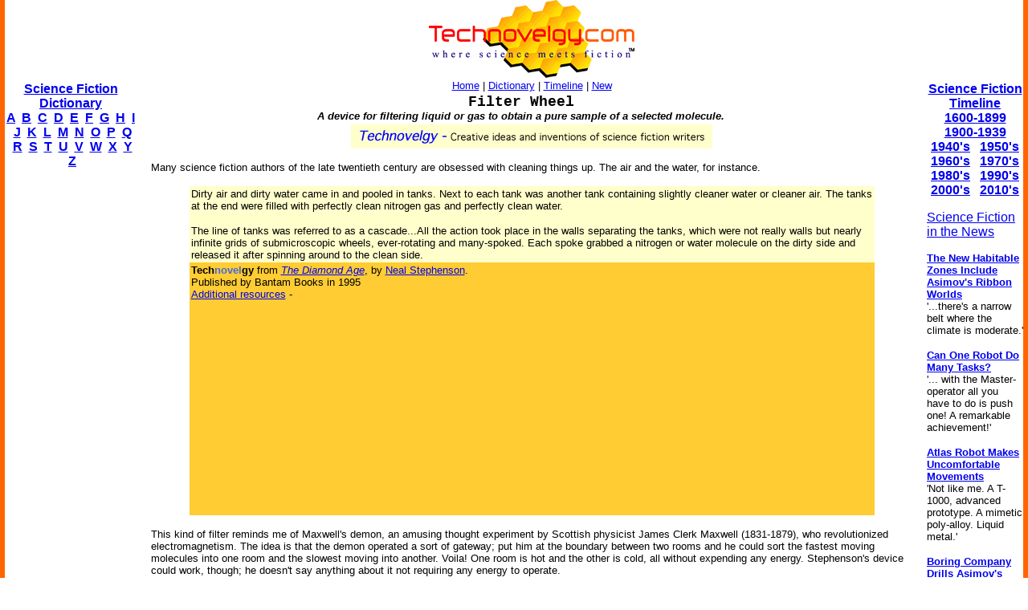

--- FILE ---
content_type: text/html; charset=utf-8
request_url: https://www.google.com/recaptcha/api2/aframe
body_size: 267
content:
<!DOCTYPE HTML><html><head><meta http-equiv="content-type" content="text/html; charset=UTF-8"></head><body><script nonce="r_VX3yOy-BudNuGeBEgDUw">/** Anti-fraud and anti-abuse applications only. See google.com/recaptcha */ try{var clients={'sodar':'https://pagead2.googlesyndication.com/pagead/sodar?'};window.addEventListener("message",function(a){try{if(a.source===window.parent){var b=JSON.parse(a.data);var c=clients[b['id']];if(c){var d=document.createElement('img');d.src=c+b['params']+'&rc='+(localStorage.getItem("rc::a")?sessionStorage.getItem("rc::b"):"");window.document.body.appendChild(d);sessionStorage.setItem("rc::e",parseInt(sessionStorage.getItem("rc::e")||0)+1);localStorage.setItem("rc::h",'1769439761509');}}}catch(b){}});window.parent.postMessage("_grecaptcha_ready", "*");}catch(b){}</script></body></html>